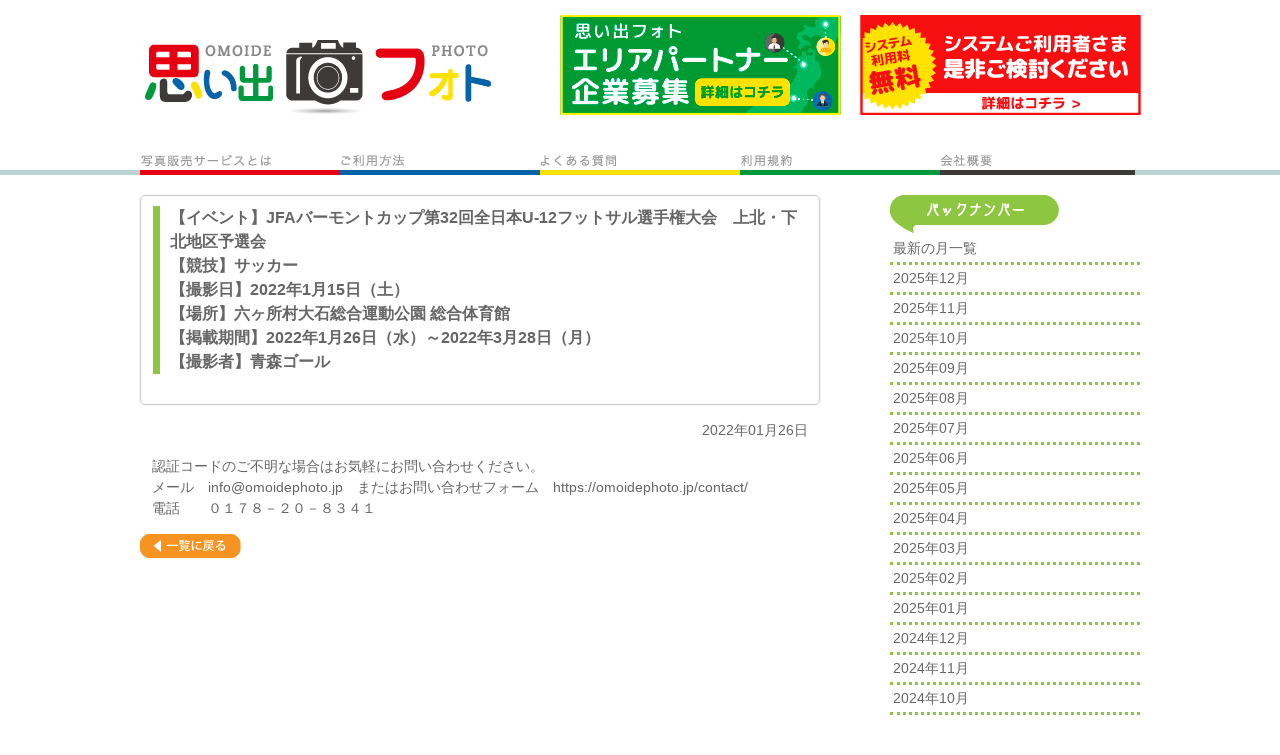

--- FILE ---
content_type: text/html; charset=UTF-8
request_url: https://omoidephoto.jp/glog_event.php?sc=220126_121109&pn=0&ct=&actm=202201
body_size: 20997
content:

<!DOCTYPE html PUBLIC "-//W3C//DTD XHTML 1.0 Transitional//EN" "http://www.w3.org/TR/xhtml1/DTD/xhtml1-transitional.dtd">
<html xmlns="http://www.w3.org/1999/xhtml">
<head>
<meta http-equiv="Content-Type" content="text/html; charset=utf-8" />
<meta name="viewport" content="width=device-width,initial-scale=1.0,minimum-scale=1.0">
<title>現在公開中のイベント｜思い出フォト</title>

<meta name="keywords" content="">
<meta name="description" content="">

<link href="css/body.css" rel="stylesheet" type="text/css" />
<link href="css/style.css" rel="stylesheet" type="text/css" />
<link href="glog/event/style.css" rel="stylesheet" type="text/css" />

<script type="text/javascript" src="js/rollover.js"></script>

<script type="text/javascript" src="js/fancybox/jquery-1.7.1.min.js"></script>
<script type="text/javascript" src="js/fancybox/jquery.mousewheel-3.0.4.pack.js"></script>
<script type="text/javascript" src="js/fancybox/jquery.fancybox-1.3.4.pack.js"></script>
<link rel="stylesheet" type="text/css" href="js/fancybox/jquery.fancybox-1.3.4.css" media="screen" />
<script type="text/javascript">
$(document).ready(function() {
	$("a.photo-zoom").fancybox({
		'overlayColor'		: '#000',
		'overlayOpacity'	: 0.9
	});
});
</script>

</head>

<body>

<div id="header-sp">
	<div id="header-left-new" class="for-sp-img">
		<h1 id="top"><a href="/"><img src="//omoidephoto.jp/image/goalphoto-logo-new.gif" alt="思い出Photo" /></a></h1>
	</div>

	<div id="nav-drawer">
		<input id="nav-input" type="checkbox" class="nav-unshown">
		<label id="nav-open" for="nav-input"><span></span></label>
		<label class="nav-unshown" id="nav-close" for="nav-input"></label>
		<div id="nav-content">
			<ul class="sp-nav" id="sp-other-menu">
			<li class="nav-line-btm-dot-green"><a href="//omoidephoto.jp/index.php">ホーム</a></li>
				<li class="nav-line-btm-dot-green"><a href="//omoidephoto.jp/service.php">写真販売サービスとは</a></li>
				<li class="nav-line-btm-dot-green"><a href="//omoidephoto.jp/guide.php">ご利用方法</a></li>
				<li class="nav-line-btm-dot-green"><a href="//omoidephoto.jp/faq.php">よくある質問</a></li>
				<li class="nav-line-btm-dot-green"><a href="//omoidephoto.jp/rules.php">利用規約</a></li>
				<li class="nav-line-btm-dot-green"><a href="//omoidephoto.jp/company.php">会社概要</a></li>
<!--
				<li><a href="//omoidephoto.jp/service.php"><img src="//omoidephoto.jp/image/headnav01.gif" alt="写真販売サービスとは" width="200" height="20" border="0" /></a></li>
				<li><a href="//omoidephoto.jp/guide.php"><img src="//omoidephoto.jp/image/headnav02.gif" alt="ご利用方法" /></a></li>
				<li><a href="//omoidephoto.jp/faq.php"><img src="//omoidephoto.jp/image/headnav03.gif" alt="よくある質問" /></a></li>
				<li><a href="//omoidephoto.jp/rules.php"><img src="//omoidephoto.jp/image/headnav04.gif" alt="利用規約" /></a></li>
				<li><a href="//omoidephoto.jp/company.php"><img src="//omoidephoto.jp/image/headnav05.gif" alt="会社概要" /></a></li>
-->
			</ul>
			<ul class="sp-nav" id="sp-other-menu">
				<li class="nav-line-btm-dot-green"><a href="./service.php#se-list">商品一覧</a></li>
				<li class="nav-line-btm-dot-green"><a href="//omoidephoto.jp/system-user.php">システム利用者さま<br>是非ご検討ください</a></li>
				<li class="nav-line-btm-dot-green"><a href="//omoidephoto.jp/event-sponsor.php">主催者さまへ<br>是非ご検討ください</a></li>
				<li class="nav-line-btm-dot-green"><a href="//omoidephoto.jp/recruit.php">カメラマン募集中！</a></li>
<!--
				<li><a href="./service.php#se-list"><img src="//omoidephoto.jp/image/rlist-btn-new.jpg" alt="商品一覧"></a></li>
				<li class="bnr-cut"><a href="//omoidephoto.jp/system-user.php"><img src="//omoidephoto.jp/image/system-user_banner.jpg" alt="システム利用者さま是非ご検討ください"></a></li>
				<li class="bnr-cut"><a href="//omoidephoto.jp/event-sponsor.php"><img src="//omoidephoto.jp/image/examine-image-new.jpg" alt="主催者さまへ是非ご検討ください"></a></li>
				<li class="bnr-cut"><a href="//omoidephoto.jp/recruit.php"><img src="//omoidephoto.jp/image/bosyu-image.jpg" alt="カメラマン募集中！"></a></li>
-->
			</ul>
			<ul class="sp-nav" id="sp-other-menu">
				<li class="nav-line-btm-dot-green"><a href="//omoidephoto.jp/law.php">特定商取引法に基づく表記</a></li>
				<li class="nav-line-btm-dot-green"><a href="//omoidephoto.jp/contact/">お問合せ</a></li>
				<li class="nav-line-btm-dot-green"><a href="//omoidephoto.jp/rules.php#rules-014a">プライバシーポリシー</a></li>
			</ul>
		</div>
	</div>
</div>

<div id="header">
	<div id="header-area">
		<div id="header-left-new" class="for-pc-img">
        	<h1 id="top"><a href="/"><img src="//omoidephoto.jp/image/goalphoto-logo-new.gif" alt="思い出Photo" /></a></h1>
        </div>

		<div id="header-right-new" >
			<div class="header_bnrFlex for-pc-img-flex">
        		<a href="//omoidephoto.jp/partner.php"><img src="//omoidephoto.jp/image/header_banner1.jpg" alt="思い出フォトエリアパートナー企業募集" /></a>
        		<a href="//omoidephoto.jp/system-user.php"><img src="//omoidephoto.jp/image/header_banner2.jpg" alt="システム利用料無料！システムご利用者さま　是非ご検討ください" /></a>
			</div>
        </div>
        <div class="clr0"></div>
		
		<div id="headnav-area" class="cl">
			<ul class="line0">
				<li><a href="//omoidephoto.jp/service.php"><img src="//omoidephoto.jp/image/headnav01.gif" alt="写真販売サービスとは" width="200" height="20" border="0" /></a></li>
				<li><a href="//omoidephoto.jp/guide.php"><img src="//omoidephoto.jp/image/headnav02.gif" alt="ご利用方法" /></a></li>
				<li><a href="//omoidephoto.jp/faq.php"><img src="//omoidephoto.jp/image/headnav03.gif" alt="よくある質問" /></a></li>
				<li><a href="//omoidephoto.jp/rules.php"><img src="//omoidephoto.jp/image/headnav04.gif" alt="利用規約" /></a></li>
				<li><a href="//omoidephoto.jp/company.php"><img src="//omoidephoto.jp/image/headnav05.gif" alt="会社概要" /></a></li>
			</ul>
		</div>
	</div>
</div><!--end header-->


<div id="contentbody">

	<div id="contentbox">
		<div id="maincontent">
			<div class="gl-detail">
<div class="gl-title"><h3>【イベント】JFAバーモントカップ第32回全日本U-12フットサル選手権大会　上北・下北地区予選会<br />【競技】サッカー<br />【撮影日】2022年1月15日（土）<br />【場所】六ヶ所村大石総合運動公園 総合体育館<br />【掲載期間】2022年1月26日（水）～2022年3月28日（月）<br />【撮影者】青森ゴール</h3></div>
<div class="upday">2022年01月26日</div>
<div class="gl-box cl">
認証コードのご不明な場合はお気軽にお問い合わせください。<br />メール　info@omoidephoto.jp　またはお問い合わせフォーム　<a href="https://omoidephoto.jp/contact/" target="_blank">https://omoidephoto.jp/contact/</a><br />電話　　０１７８－２０－８３４１</div>
</div>
<div class="pback"><a href="/glog_event.php?pn=0&ct=&actm=202201"><img src="glog/event/image/pback_off.gif" alt="一覧に戻る" /></a></div>
		</div>
		
		<div id="rightcontent">
			<div class="kakolog-list">
<h3><img src="glog/event/image/kakolog.gif" alt="バックナンバー" /></h3>
<ul>
<li><a href="glog_event.php">最新の月一覧</a></li>
<li><a href="/glog_event.php?actm=202512">2025年12月</a></li>
<li><a href="/glog_event.php?actm=202511">2025年11月</a></li>
<li><a href="/glog_event.php?actm=202510">2025年10月</a></li>
<li><a href="/glog_event.php?actm=202509">2025年09月</a></li>
<li><a href="/glog_event.php?actm=202508">2025年08月</a></li>
<li><a href="/glog_event.php?actm=202507">2025年07月</a></li>
<li><a href="/glog_event.php?actm=202506">2025年06月</a></li>
<li><a href="/glog_event.php?actm=202505">2025年05月</a></li>
<li><a href="/glog_event.php?actm=202504">2025年04月</a></li>
<li><a href="/glog_event.php?actm=202503">2025年03月</a></li>
<li><a href="/glog_event.php?actm=202502">2025年02月</a></li>
<li><a href="/glog_event.php?actm=202501">2025年01月</a></li>
<li><a href="/glog_event.php?actm=202412">2024年12月</a></li>
<li><a href="/glog_event.php?actm=202411">2024年11月</a></li>
<li><a href="/glog_event.php?actm=202410">2024年10月</a></li>
<li><a href="/glog_event.php?actm=202409">2024年09月</a></li>
<li><a href="/glog_event.php?actm=202408">2024年08月</a></li>
<li><a href="/glog_event.php?actm=202407">2024年07月</a></li>
<li><a href="/glog_event.php?actm=202406">2024年06月</a></li>
<li><a href="/glog_event.php?actm=202405">2024年05月</a></li>
<li><a href="/glog_event.php?actm=202404">2024年04月</a></li>
<li><a href="/glog_event.php?actm=202403">2024年03月</a></li>
<li><a href="/glog_event.php?actm=202402">2024年02月</a></li>
<li><a href="/glog_event.php?actm=202401">2024年01月</a></li>
<li><a href="/glog_event.php?actm=202312">2023年12月</a></li>
<li><a href="/glog_event.php?actm=202311">2023年11月</a></li>
<li><a href="/glog_event.php?actm=202310">2023年10月</a></li>
<li><a href="/glog_event.php?actm=202309">2023年09月</a></li>
<li><a href="/glog_event.php?actm=202308">2023年08月</a></li>
<li><a href="/glog_event.php?actm=202307">2023年07月</a></li>
<li><a href="/glog_event.php?actm=202306">2023年06月</a></li>
<li><a href="/glog_event.php?actm=202305">2023年05月</a></li>
<li><a href="/glog_event.php?actm=202304">2023年04月</a></li>
<li><a href="/glog_event.php?actm=202303">2023年03月</a></li>
<li><a href="/glog_event.php?actm=202302">2023年02月</a></li>
<li><a href="/glog_event.php?actm=202301">2023年01月</a></li>
<li><a href="/glog_event.php?actm=202212">2022年12月</a></li>
<li><a href="/glog_event.php?actm=202211">2022年11月</a></li>
<li><a href="/glog_event.php?actm=202210">2022年10月</a></li>
<li><a href="/glog_event.php?actm=202209">2022年09月</a></li>
<li><a href="/glog_event.php?actm=202208">2022年08月</a></li>
<li><a href="/glog_event.php?actm=202207">2022年07月</a></li>
<li><a href="/glog_event.php?actm=202206">2022年06月</a></li>
<li><a href="/glog_event.php?actm=202205">2022年05月</a></li>
<li><a href="/glog_event.php?actm=202204">2022年04月</a></li>
<li><a href="/glog_event.php?actm=202202">2022年02月</a></li>
<li><a href="/glog_event.php?actm=202201">2022年01月</a></li>
<li><a href="/glog_event.php?actm=202112">2021年12月</a></li>
<li><a href="/glog_event.php?actm=202111">2021年11月</a></li>
<li><a href="/glog_event.php?actm=202110">2021年10月</a></li>
<li><a href="/glog_event.php?actm=202109">2021年09月</a></li>
<li><a href="/glog_event.php?actm=202108">2021年08月</a></li>
<li><a href="/glog_event.php?actm=202107">2021年07月</a></li>
<li><a href="/glog_event.php?actm=202106">2021年06月</a></li>
<li><a href="/glog_event.php?actm=202105">2021年05月</a></li>
<li><a href="/glog_event.php?actm=202104">2021年04月</a></li>
<li><a href="/glog_event.php?actm=202103">2021年03月</a></li>
<li><a href="/glog_event.php?actm=202102">2021年02月</a></li>
<li><a href="/glog_event.php?actm=202101">2021年01月</a></li>
<li><a href="/glog_event.php?actm=202012">2020年12月</a></li>
<li><a href="/glog_event.php?actm=202011">2020年11月</a></li>
<li><a href="/glog_event.php?actm=202010">2020年10月</a></li>
<li><a href="/glog_event.php?actm=202009">2020年09月</a></li>
<li><a href="/glog_event.php?actm=202008">2020年08月</a></li>
<li><a href="/glog_event.php?actm=202007">2020年07月</a></li>
<li><a href="/glog_event.php?actm=202006">2020年06月</a></li>
<li><a href="/glog_event.php?actm=202004">2020年04月</a></li>
<li><a href="/glog_event.php?actm=202003">2020年03月</a></li>
<li><a href="/glog_event.php?actm=202002">2020年02月</a></li>
<li><a href="/glog_event.php?actm=202001">2020年01月</a></li>
<li><a href="/glog_event.php?actm=201912">2019年12月</a></li>
<li><a href="/glog_event.php?actm=201911">2019年11月</a></li>
<li><a href="/glog_event.php?actm=201910">2019年10月</a></li>
<li><a href="/glog_event.php?actm=201909">2019年09月</a></li>
<li><a href="/glog_event.php?actm=201908">2019年08月</a></li>
<li><a href="/glog_event.php?actm=201907">2019年07月</a></li>
<li><a href="/glog_event.php?actm=201906">2019年06月</a></li>
<li><a href="/glog_event.php?actm=201905">2019年05月</a></li>
<li><a href="/glog_event.php?actm=201904">2019年04月</a></li>
<li><a href="/glog_event.php?actm=201903">2019年03月</a></li>
<li><a href="/glog_event.php?actm=201902">2019年02月</a></li>
<li><a href="/glog_event.php?actm=201901">2019年01月</a></li>
<li><a href="/glog_event.php?actm=201812">2018年12月</a></li>
<li><a href="/glog_event.php?actm=201811">2018年11月</a></li>
<li><a href="/glog_event.php?actm=201810">2018年10月</a></li>
<li><a href="/glog_event.php?actm=201809">2018年09月</a></li>
<li><a href="/glog_event.php?actm=201808">2018年08月</a></li>
<li><a href="/glog_event.php?actm=201807">2018年07月</a></li>
<li><a href="/glog_event.php?actm=201806">2018年06月</a></li>
<li><a href="/glog_event.php?actm=201805">2018年05月</a></li>
<li><a href="/glog_event.php?actm=201804">2018年04月</a></li>
<li><a href="/glog_event.php?actm=201803">2018年03月</a></li>
<li><a href="/glog_event.php?actm=201802">2018年02月</a></li>
<li><a href="/glog_event.php?actm=201801">2018年01月</a></li>
<li><a href="/glog_event.php?actm=201712">2017年12月</a></li>
<li><a href="/glog_event.php?actm=201711">2017年11月</a></li>
<li><a href="/glog_event.php?actm=201710">2017年10月</a></li>
<li><a href="/glog_event.php?actm=201709">2017年09月</a></li>
<li><a href="/glog_event.php?actm=201708">2017年08月</a></li>
<li><a href="/glog_event.php?actm=201707">2017年07月</a></li>
<li><a href="/glog_event.php?actm=201706">2017年06月</a></li>
<li><a href="/glog_event.php?actm=201705">2017年05月</a></li>
<li><a href="/glog_event.php?actm=201704">2017年04月</a></li>
<li><a href="/glog_event.php?actm=201703">2017年03月</a></li>
<li><a href="/glog_event.php?actm=201702">2017年02月</a></li>
<li><a href="/glog_event.php?actm=201701">2017年01月</a></li>
<li><a href="/glog_event.php?actm=201612">2016年12月</a></li>
<li><a href="/glog_event.php?actm=201611">2016年11月</a></li>
<li><a href="/glog_event.php?actm=201610">2016年10月</a></li>
<li><a href="/glog_event.php?actm=201609">2016年09月</a></li>
<li><a href="/glog_event.php?actm=201608">2016年08月</a></li>
<li><a href="/glog_event.php?actm=201607">2016年07月</a></li>
<li><a href="/glog_event.php?actm=201606">2016年06月</a></li>
<li><a href="/glog_event.php?actm=201605">2016年05月</a></li>
<li><a href="/glog_event.php?actm=201604">2016年04月</a></li>
<li><a href="/glog_event.php?actm=201603">2016年03月</a></li>
<li><a href="/glog_event.php?actm=201602">2016年02月</a></li>
<li><a href="/glog_event.php?actm=201601">2016年01月</a></li>
<li><a href="/glog_event.php?actm=201512">2015年12月</a></li>
<li><a href="/glog_event.php?actm=201511">2015年11月</a></li>
<li><a href="/glog_event.php?actm=201510">2015年10月</a></li>
<li><a href="/glog_event.php?actm=201509">2015年09月</a></li>
<li><a href="/glog_event.php?actm=201508">2015年08月</a></li>
<li><a href="/glog_event.php?actm=201507">2015年07月</a></li>
<li><a href="/glog_event.php?actm=201506">2015年06月</a></li>
<li><a href="/glog_event.php?actm=201505">2015年05月</a></li>
<li><a href="/glog_event.php?actm=201504">2015年04月</a></li>
<li><a href="/glog_event.php?actm=201503">2015年03月</a></li>
<li><a href="/glog_event.php?actm=201502">2015年02月</a></li>
<li><a href="/glog_event.php?actm=201501">2015年01月</a></li>
<li><a href="/glog_event.php?actm=201412">2014年12月</a></li>
<li><a href="/glog_event.php?actm=201411">2014年11月</a></li>
<li><a href="/glog_event.php?actm=201410">2014年10月</a></li>
<li><a href="/glog_event.php?actm=201409">2014年09月</a></li>
<li><a href="/glog_event.php?actm=201408">2014年08月</a></li>
<li><a href="/glog_event.php?actm=201407">2014年07月</a></li>
<li><a href="/glog_event.php?actm=201406">2014年06月</a></li>
<li><a href="/glog_event.php?actm=201405">2014年05月</a></li>
<li><a href="/glog_event.php?actm=201404">2014年04月</a></li>
<li><a href="/glog_event.php?actm=201403">2014年03月</a></li>
<li><a href="/glog_event.php?actm=201402">2014年02月</a></li>
<li><a href="/glog_event.php?actm=201401">2014年01月</a></li>
<li><a href="/glog_event.php?actm=201312">2013年12月</a></li>
<li><a href="/glog_event.php?actm=201311">2013年11月</a></li>
<li><a href="/glog_event.php?actm=201310">2013年10月</a></li>
<li><a href="/glog_event.php?actm=201309">2013年09月</a></li>
<li><a href="/glog_event.php?actm=201308">2013年08月</a></li>
<li><a href="/glog_event.php?actm=201307">2013年07月</a></li>
<li><a href="/glog_event.php?actm=201306">2013年06月</a></li>
<li><a href="/glog_event.php?actm=201305">2013年05月</a></li>
<li><a href="/glog_event.php?actm=201304">2013年04月</a></li>
<li><a href="/glog_event.php?actm=201303">2013年03月</a></li>
<li><a href="/glog_event.php?actm=201302">2013年02月</a></li>
<li><a href="/glog_event.php?actm=201301">2013年01月</a></li>
<li><a href="/glog_event.php?actm=201212">2012年12月</a></li>
<li><a href="/glog_event.php?actm=201211">2012年11月</a></li>
<li><a href="/glog_event.php?actm=201210">2012年10月</a></li>
<li><a href="/glog_event.php?actm=201208">2012年08月</a></li>
<li><a href="/glog_event.php?actm=201202">2012年02月</a></li>
<li><a href="/glog_event.php?actm=201201">2012年01月</a></li>
</ul>
</div>
			<ul class="line0">
				<li><a href="//omoidephoto.jp/event-sponsor.php"><img src="//omoidephoto.jp/image/examine-image-new.jpg" alt="主催者さまへ是非ご検討ください" class="mb-10 for-pc-img" /></a></li>
				<li><a href="//omoidephoto.jp/recruit.php"><img src="//omoidephoto.jp/image/bosyu-image.jpg" alt="カメラマン募集中！" class="for-pc-img" /></a></li>
			</ul>
		</div>
		<div class="clr0"></div>
	</div>
</div><!-- end contentbody -->

<div id="footer" class="cl">
	<div class="footer-bottom">
		<div class="footmanu">
			<div class="footcopy">
				<p>copyright (C) Omoide Photo All Right Reserved.</p>
			</div>
			
			<div class="footnav cl for-pc-img">
			<ul>
				<li>|</li>
				<li><a href="//omoidephoto.jp/law.php">特定商取引法に基づく表記</a></li>
				<li>|</li>
				<li><a href="//omoidephoto.jp/contact/">お問合せ</a></li>
				<li>|</li>
				<li><a href="//omoidephoto.jp/rules.php#rules-014a">プライバシーポリシー</a></li>
				<li>|</li>
			</ul>
        	</div>
		</div>
	</div>
</div><!--end footer-->

<section id="fixContact" class="windowWidth">
    <div class="contentsWidth footer_fixed">
        <div class="fixContact_contentsFlex">
            <div class="fixContact_textBox">
                <p>お問合せは<br>こちらから</p>
            </div>
            <div class="fixContact_linkFlex">
                <div class="fixContact_linkBox">
                    <a class="fixContact_telLink" href="tel:0178-20-8341">
                        <noscript><img src="//omoidephoto.jp/image/telIcon.png" alt=""></noscript>
                        <img class=" lazyloaded" src="//omoidephoto.jp/image/telIcon.png" alt="">
                    </a>
                </div>
                <div class="fixContact_linkBox">
                    <a class="fixContact_mailLink" href="//omoidephoto.jp/contact/">
                        <noscript><img src="//omoidephoto.jp/image/mailIcon.png" alt=""></noscript>
                        <img class=" lazyloaded" src="//omoidephoto.jp/image/mailIcon.png" alt="">
                    </a>
                </div>
                <div class="fixContact_linkBox">
                    <a class="fixContact_lineLink" href="https://lin.ee/EjQzpnm" target="_blank">
                        <noscript><img src="//omoidephoto.jp/image/snsIcon_line.png" alt=""></noscript>
                        <img class=" lazyloaded" src="//omoidephoto.jp/image/snsIcon_line.png" alt="">
                    </a>
                </div>
            </div>
        </div>
    </div>
</section>

<script>
	(function(i,s,o,g,r,a,m){i['GoogleAnalyticsObject']=r;i[r]=i[r]||function(){
	(i[r].q=i[r].q||[]).push(arguments)},i[r].l=1*new Date();a=s.createElement(o),
	m=s.getElementsByTagName(o)[0];a.async=1;a.src=g;m.parentNode.insertBefore(a,m)
	})(window,document,'script','//www.google-analytics.com/analytics.js','ga');
	
	ga('create', 'UA-35457224-2', 'auto');
	ga('send', 'pageview');
</script>

</body>
</html>

--- FILE ---
content_type: text/css
request_url: https://omoidephoto.jp/css/body.css
body_size: 2771
content:
@charset "utf-8";

*{margin:0;padding:0;}

body,div,p,
h1,h2,h3,h4,h5,h6,
dl,dt,dd,ul,ol,li,
pre,form,input,textarea,select,iframe { margin:0; padding:0; }

img{border:0;}

ul,li{list-style:none;}

a{color:#666666;text-decoration:none;}
a:hover{color:#4AB9E7;text-decoration:underline;}

body{
	text-align:left;
	font-size:14px;
	font-family:"ＭＳ Ｐゴシック", Osaka ,sans-serif;
	color:#666666;
	line-height:1.5;
}

.cl:after {
	content:"";
	display:block;
	height:0;
	clear:both;
	}

.line0 { line-height:0; font-size:0; }

a:hover img{
	filter: alpha(opacity=75); /*For IE*/
	opacity: 0.75; /*Opera・Safari*/
	-moz-opacity: 0.75; /*For FireFox*/
}

#header-left a:hover img{
	filter: alpha(opacity=100);
	opacity: 1;
	-moz-opacity: 1;
}


	


/*----------------------------------------------------------------------------------------
ヘッダー
----------------------------------------------------------------------------------------*/

#header{
	margin-bottom:20px;
	width:100%;
	background:url(../image/header-underline.gif) center bottom repeat-x;
}

#header-area{
	margin:0 auto;
	padding-top:20px;
	width:1000px;
	position:relative;
}

#header-left{
	float:left;
}

#header-right{
	position:absolute;
	right:0;
	bottom:0;
}

#headnav-area{
	margin-top:25px;
	position:relative;
	bottom:0;
	z-index:9999;
}

#headnav-area li{
	float:left;
	background-color:#FFF !important;
}


/*----------------------------------------------------------------------------------------
フッター
----------------------------------------------------------------------------------------*/

#footer{
	clear:both;
	margin-top:30px;
	width:100%;
}

/*------------
.facearea{
	width:1000px;
	margin:0 auto;
}

.facearea-l{
	float:left;
	width:177px;
	text-align:right;
}

.facearea-l p{
	margin-bottom:10px;
}

.facearea-l2{
	float:left;
	margin-left:10px;
}

-------------*/

.footer-bottom{
	margin-top:20px;
	height:50px;
	background-color:#22B573;
}

.footmanu{
	width:1000px;
	margin:0 auto;
}

.footcopy{
	float:left;
	padding-top:15px;
	color:#FFF;
}

.footnav{
	float:right;
	padding-top:15px;
	color:#FFF;
}

.footnav li{
	float:left;
	margin-left:10px;
}

.footnav a{
	color:#FFF;
}

.footnav a:hover{
	text-decoration:underline;
}





.clr0{clear:both;height:0;font-size:0;line-height:0;}
.clr5{clear:both;height:1px;}
.clr10{clear:both;height:10px;}
.clr20{clear:both;height:20px;}
.clr30{clear:both;height:30px;}

.img-left{float:left;}
.img-right{float:right;}

.t-bold{
	font-weight:bold;
}

.t-orange{
	color:#F15A24;
}

.t-red{
	color:#F00;
}

.mt-10{margin-top:10px;}
.mt-20{margin-top:20px;}
.mt-30{margin-top:30px;}

.mb-10{margin-bottom:10px;}
.mb-20{margin-bottom:20px;}
.mb-30{margin-bottom:30px;}

.indent{
  text-indent:-1em;
  padding-left:1em;
}


--- FILE ---
content_type: text/css
request_url: https://omoidephoto.jp/css/style.css
body_size: 43894
content:
@charset "utf-8";

.phm,
.pluginLikeboxStream {
	height: 500px !important;
}

/*----------------------------------------------------------------------------------------
ヘッダー　変更後
----------------------------------------------------------------------------------------*/

#header-area {
	margin: 0 auto;
	padding-top: 15px;
	width: 1000px;
	position: relative;
}

#headnav-area {
	margin-top: 20px;
	position: relative;
	bottom: 0;
	z-index: 9999;
}

#header-left-new {
	float: left;
	padding: 25px 0 0 5px;
}

#header-right-new {
	float: right;
	width: 580px;
	height: 120px;
}

/* 2020.01.29 Rewrite ------------------*/
.header_bnrFlex {
	width: 100%;
	display: flex;
	flex-wrap: nowrap;
	justify-content: space-between;
	align-items: center;
}

.header_bnrFlex a {
	display: block;
	width: calc((100% - 20px) / 2);
}

/*----------------------------------------------------------------------------------------
各ページ大枠
----------------------------------------------------------------------------------------*/

#contentbody {
	margin: 0 auto;
	width: 1000px;
}

#maincontent {
	width: 680px;
	float: left;
}

#rightcontent {
	width: 250px;
	float: right;
}

/*----------------------------------------------------------------------------------------
各ページ共通クラス
----------------------------------------------------------------------------------------*/

#maincontent h3 {
	margin-bottom: 20px;
}

/*ページTOP*/
.pagetop {
	text-align: right;
	margin-top: 30px;
	clear: both;
}

.tpage {
	color: #00862e;
}

.pagetop a {
	color: #666666 !important;
	text-decoration: none !important;
}

.pagetop a:hover {
	text-decoration: underline !important;
}

/*FaceBook表示エリア*/
.likeboxarea {
	margin-top: 50px;
}

/*カテゴリ右コンテンツ公開中のイベント*/

.eventright {
	font-size: 12px;
	margin-bottom: 25px;
}

.eventright h2 {
	height: 38px;
	font-weight: normal;
	margin-bottom: 5px;
}

.eventright li {
	padding-left: 30px;
	padding-bottom: 3px;
	margin-bottom: 3px;
	background: url(../image/eventicon-r.gif) left 2px no-repeat;
	border-bottom: 3px dotted #8cc63f;
}

/*カテゴリ右コンテンツ運営者からのお知らせ*/

.inforight {
	font-size: 12px;
	margin-bottom: 25px;
}

.inforight h2 {
	height: 38px;
	font-weight: normal;
	margin-bottom: 5px;
}

.inforight li {
	padding-left: 17px;
	padding-bottom: 3px;
	margin-bottom: 3px;
	background: url(../image/infoicon-r.gif) left 2px no-repeat;
	border-bottom: 3px dotted #00a99d;
}

/*カテゴリ右コンテンツ上部バナーエリア*/

.right-price li {
	margin-bottom: 15px;
}

/*カテゴリ右コンテンツバナーエリア*/

.right-banner li {
	margin-bottom: 15px;
}

/*右コンテンツお問い合わせ*/
.right-contactbox {
	margin-top: 15px;
	border: solid 1px #8cc63f;
	padding: 10px;
	margin-bottom: 15px;
}

.right-contactbox h4 {
	margin-bottom: 5px;
	font-size: 14px;
	font-weight: bold;
	color: #00862e;
}

.right-contactbox a {
	color: #00862e;
	text-decoration: underline;
}

.right-contactbox a:hover {
	text-decoration: none;
}

.right-cmlink {
	background: url(../image/rclink-icon.gif) left center no-repeat;
	padding-left: 28px;
	margin-top: 2px;
}

/*写真*/
.g-photo {
	margin-bottom: 15px;
}

/*グーグルマップ*/
.map {
	border: 1px solid #ccc;
}

/*----------------------------------------------------------------------------------------
TOP及びカテゴリメインコンテンツ
----------------------------------------------------------------------------------------*/

/*TOPメイン画像部*/
.topcontent {
	height: 390px;
	margin-bottom: 20px;
}

.topcontent_l {
	float: left;
	height: 390px;
	width: 304px;
	position: relative;
	background: url(../image/topcontent_lback.jpg) left top no-repeat;
}

.topcontent_r {
	float: right;
	height: 386px;
	width: 676px;
	position: relative;
	border: 2px solid #ccc;
	overflow: hidden;
}

.ntitle {
	vertical-align: middle;
	position: absolute;
	left: 25px;
	top: 25px;
	background-color: #8cc63f;
	-webkit-border-radius: 12px;
	-moz-border-radius: 12px;
	-o-border-radius: 12px;
	border-radius: 12px;
}

.ntitle a {
	display: inline-block;
	/display: inline;
	/zoom: 1;
	padding: 5px 18px 5px 25px;
	color: #fff;
	font-weight: bold;
	background: url(../image/top/or/ntitle-lm.gif) no-repeat 18px 9px;
}

.ncode {
	width: 250px;
	vertical-align: middle;
	position: absolute;
	left: 30px;
	top: 55px;
}

.ncode input.nkey {
	padding: 4px;
	width: 48px;
}

.lbtn {
	text-align: right;
	display: block;
	position: absolute;
	right: 18px;
	bottom: 0;
}

.code-beg {
	margin-top: 20px;
}

.code-beg2 {
	margin-top: 5px;
}

.code-mb-5 {
	margin-bottom: 5px;
}

.code-beg a:hover img {
	filter: alpha(opacity=100);
	opacity: 1;
	-moz-opacity: 1;
}

.code-beg2 a:hover img {
	filter: alpha(opacity=100);
	opacity: 1;
	-moz-opacity: 1;
}

.event3d-img {
	position: absolute;
	left: 11px;
	bottom: 11px;
}

.event5d-img {
	position: absolute;
	left: 0;
	bottom: 0;
}

/*新サービスバナー 20170908 -> upd.20220907*/

.top_bnrArea {
	margin-bottom: 35px;

	display: flex;
	flex-direction: row;
	flex-wrap: wrap;
	justify-content: space-between;
	align-items: center;
}
@media screen and (max-width: 768px) {
	.top_bnrArea {
		justify-content: space-around;
	}
}

.new-serviceBnr {
	flex: 0 0 30%;
	/* width: 304px; */
	/* float: left; */
}
@media screen and (max-width: 768px) {
	.new-serviceBnr {
		flex: 0 0 45%;
	}
}

/* .uminekoBnr02{ width: 680px; float: right;} */

/* .uminekoBnr02{ width: 680px; float: right;} */
.uminekoBnr02 {
	/* width: 330px; */
	/* float: right; */
	/* margin-left: 18px; */

	flex: 0 0 30%;
}

.uminekoBnr02:last-of-type() {
	margin-right: 0;
}

/* A3バナー 20220907 */
.a3bnr {
	flex: 0 0 30%;
}
@media screen and (max-width: 768px) {
	.a3bnr {
		flex: 0 0 45%;
	}
	.a3bnr img {
		width: 100%;
	}
}

/* 思い出フォトの特徴バナー 20221006 */
.featurebnr {
	display: none; /* PC版は非表示 */
}
@media screen and (max-width: 768px) {
	.featurebnr {
		display: block;
		flex: 0 0 95%;
		margin-top: 15px;
	}
	.featurebnr img {
		width: 100%;
	}
}

/*うみねこマラソンバナー 20160516*/

.uminekoBnr {
	margin-bottom: 35px;
}

.uminekoBnr a:hover img {
	filter: alpha(opacity=75);
	opacity: 0.75;
	-moz-opacity: 0.75;
}

.tc-textarea {
	width: 100%;
	height: 110px;
	margin-bottom: 20px;
}

.tc-text img {
	margin-bottom: 10px;
}

.tc-text p {
	text-align: left;
	font-size: 13px;
}

/*小バナーエリア*/

.topbanner-s {
	margin-bottom: 25px;
}

.topbanner-s li {
	float: left;
	margin-right: 10px;
}

.topbanner-s li.sbnlast {
	margin-right: 0;
}

/*TOP公開中のイベント*/
.eventbox h3 {
	height: 38px;
	position: relative;
	font-weight: normal;
	margin-bottom: 5px;
}

.eventbox li {
	padding-left: 42px;
	padding-bottom: 5px;
	margin-bottom: 5px;
	background: url(../image/eventicon.gif) left 9px no-repeat;
	border-bottom: 3px dotted #8cc63f;
}

.e-listlink {
	color: #8cc63f;
	font-size: 13px;
	display: block;
	position: absolute;
	left: 180px;
	bottom: 5px;
}

.e-listlink:hover {
	text-decoration: underline;
}

/*TOP運営者からのお知らせ*/

.infobox {
	margin-top: 20px;
}

.infobox h3 {
	height: 38px;
	position: relative;
	font-weight: normal;
	margin-bottom: 5px;
}

.infobox li {
	padding-left: 25px;
	padding-bottom: 5px;
	margin-bottom: 5px;
	background: url(../image/infoicon.gif) left 1px no-repeat;
	border-bottom: 3px dotted #00a99d;
}

.infobox span {
	margin-right: 5px;
}

.i-listlink {
	color: #00a99d;
	font-size: 13px;
	display: block;
	position: absolute;
	left: 180px;
	bottom: 5px;
}

.i-listlink:hover {
	text-decoration: underline;
}

/*----------------------------------------------------------------------------------------
写真販売サービスとは？
----------------------------------------------------------------------------------------*/

.service-sp {
	margin-top: 25px;
}

.service-sp h4 {
	margin-bottom: 12px;
	padding-left: 8px;
	padding-bottom: 3px;
	font-size: 18px;
	font-weight: bold;
	color: #8cc63f;
	border-left: 10px solid #8cc63f;
	border-bottom: 1px solid #8cc63f;
}

.service-sp li {
	margin-bottom: 20px;
}

.cataxt {
	font-size: 12px;
}

/*---　商品一覧　---*/

.sprice_list {
	padding: 20px 0 30px 0;
}

.sprice_list table {
	border-collapse: collapse;
}

.sprice_list th,
.sprice_list td {
	border: 1px solid #8cc63f;
}

.sprice_list th {
	background-color: #deeec6;
	text-align: left;
	vertical-align: top;
	padding: 10px;
}

.sprice_list td {
	padding: 10px 15px;
	text-align: left;
}

/*---　お問い合わせ　---*/

.svfaq-button {
	text-align: center;
	margin-bottom: 30px;
}

.svfaq-button a:hover img {
	filter: alpha(opacity=100);
	opacity: 1;
	-moz-opacity: 1;
}

/*----------------------------------------------------------------------------------------
会社概要
----------------------------------------------------------------------------------------*/

table.companytable {
	width: 100%;
	line-height: 1.6;
	margin-top: 20px;
	border-top: 1px solid #8cc63f;
	border-left: 1px solid #8cc63f;
}

table.companytable th {
	white-space: nowrap;
	background-color: #deeec6;
	width: 30%;
	font-weight: bold;
	text-align: left;
	vertical-align: top;
	padding: 12px 8px;
	border-right: 1px solid #8cc63f;
	border-bottom: 1px solid #8cc63f;
}

table.companytable td {
	width: 70%;
	padding: 12px 8px;
	border-right: 1px solid #8cc63f;
	border-bottom: 1px solid #8cc63f;
}

/*----------------------------------------------------------------------------------------
特定商取引法に基づく表記
----------------------------------------------------------------------------------------*/

table.lawtable {
	width: 100%;
	line-height: 1.6;
	margin-top: 20px;
	border-top: 1px solid #8cc63f;
	border-left: 1px solid #8cc63f;
}

table.lawtable th {
	white-space: nowrap;
	background-color: #deeec6;
	width: 30%;
	font-weight: bold;
	text-align: left;
	vertical-align: top;
	padding: 12px 8px;
	border-right: 1px solid #8cc63f;
	border-bottom: 1px solid #8cc63f;
}

table.lawtable td {
	width: 70%;
	padding: 12px 8px;
	border-right: 1px solid #8cc63f;
	border-bottom: 1px solid #8cc63f;
}

table.lawtable a {
	color: #00862e;
	text-decoration: underline;
}

table.lawtable a:hover {
	text-decoration: none;
}

ul.paylist {
	padding: 10px 0 35px 0;
}

ul.paylist li {
	float: left;
	margin-right: 20px;
	font-size: 12px;
}

ul.paylist img {
	display: block;
}

.pl2 li {
	width: 100px;
	margin-right: 5px !important;
}

/*----------------------------------------------------------------------------------------
カメラマン募集について
----------------------------------------------------------------------------------------*/

.recruit-contents p {
	margin-bottom: 14px;
}

.recruit-contents h4 {
	margin-top: 40px;
	margin-bottom: 12px;
	padding-left: 32px;
	padding-bottom: 5px;
	font-size: 18px;
	font-weight: bold;
	color: #00862e;
	border-bottom: 1px solid #00862e;
	background: url(../image/recruit/titleicon.jpg) left 2px no-repeat;
}

.recruit-contents a {
	color: #00862e;
	text-decoration: underline;
}

.recruit-contents a:hover {
	text-decoration: none;
}

ul.reclist li {
	margin-bottom: 14px;
	padding-left: 18px;
	background: url(../image/recruit/lir-icon.jpg) left 3px no-repeat;
}

table.jokentable th {
	font-weight: normal;
	text-align: left;
	vertical-align: top;
	padding: 0 20px 14px 18px;
	background: url(../image/recruit/lir-icon.jpg) left 3px no-repeat;
}

table.jokentable td {
	text-align: left;
	vertical-align: top;
	padding: 0 10px 14px 0;
}

.rtext-ml18 {
	margin-left: 18px;
}

.cob-text {
	margin-bottom: 0 !important;
	font-weight: bold;
}

/*----------------------------------------------------------------------------------------
大会やイベント主催者さまへ
----------------------------------------------------------------------------------------*/

.sponsor-contents p {
	margin-bottom: 14px;
}

.sponsor-contents h4 {
	margin-bottom: 12px;
}

.sponsor-contents h5 {
	font-size: 17px;
	padding-left: 10px;
	line-height: 1.8;
	color: #00862e;
	border-left: 10px solid #00862e;
	border-bottom: 1px solid #999;
	margin-top: 45px;
	margin-bottom: 30px;
}

/*----------------------------------------------------------------------------------------
利用規約
----------------------------------------------------------------------------------------*/

.rules-contents h4 {
	margin-top: 30px;
	margin-bottom: 14px;
	padding-left: 16px;
	height: 31px;
	line-height: 31px;
	font-size: 14px;
	background: url(../image/rules/rules-back.jpg) left top no-repeat;
}

.rules-contents ol li {
	list-style: decimal outside;
	margin-left: 2em;
	margin-bottom: 12px;
}

.rules-contents ol.alpha li {
	margin-top: 10px;
	list-style-type: lower-alpha !important;
}

.rules-contents a {
	color: #00862e;
	text-decoration: underline;
}

.rules-contents a:hover {
	text-decoration: none;
}

/*----------------------------------------------------------------------------------------
ご利用方法
----------------------------------------------------------------------------------------*/

.suide-desc {
	padding-bottom: 20px;
	margin-bottom: 25px;
	border-bottom: 1px dotted #666666;
}

.suide-desc-l {
	float: left;
}

.suide-desc-r {
	float: right;
	width: 620px;
}

.suide-desc-r h5 {
	margin-bottom: 10px;
}

/*----------------------------------------------------------------------------------------
よくある質問
----------------------------------------------------------------------------------------*/

h4.faq-title {
	margin-bottom: 16px;
	padding-left: 16px;
	height: 35px;
	line-height: 35px;
	font-size: 15px;
	background: url(../image/faq/faq-titleback.jpg) left top no-repeat;
}

.faq_qutext {
	margin-bottom: 12px;
	line-height: 1.7;
}

.faq_qutext p {
	padding-left: 30px;
	background: url(../image/faq/faq-qicon.jpg) left top no-repeat;
}

.faq_anstext {
	margin-bottom: 25px;
	line-height: 1.7;
}

.faq_anstext p {
	padding-left: 30px;
	padding-bottom: 20px;
	color: #579e16;
	background: url(../image/faq/faq-aicon.jpg) left top no-repeat;
	border-bottom: 1px dashed #65b91a;
}

/*----------------------------------------------------------------------------------------
認証コードとは？
----------------------------------------------------------------------------------------*/

.code-contents h4 {
	margin-top: 30px;
	margin-bottom: 14px;
	padding-left: 16px;
	height: 31px;
	line-height: 31px;
	font-size: 14px;
	background: url(../image/rules/rules-back.jpg) left top no-repeat;
}

.code-contents p {
	margin-bottom: 20px;
}

.code-image {
	text-align: left;
	margin-bottom: 20px;
	padding-left: 30px;
}

.code-contents a {
	color: #00862e;
	text-decoration: underline;
}

.code-contents a:hover {
	text-decoration: none;
}

ul.code-ctext {
	margin-left: 18px;
	margin-top: -15px;
}

ul.code-ctext li {
	list-style: decimal !important;
	margin-bottom: 5px;
}

#nav-drawer {
	/* スマホナビはPC版は非表示 */
	display: none;
}

/*->->->->->->->->->->->->->->->->
	スマホ用画像の表示・非表示
->->->->->->->->->->->->->->->->-> */
.for-sp-img {
	/* 非表示 */
	display: none;
}

.for-pc-img {
	/* 表示 */
	display: inline;
}

.for-pc-img-flex {
	/* Flexで表示 */
	display: flex;
}

/*->->->->->->->->->->->->->->->->
	見出しスタイル変更
->->->->->->->->->->->->->->->->-> */
.smd_g2 {
	/* 緑背景 */
	background-image: -webkit-gradient(linear, left top, left bottom, from(#85bd38), to(#a2d063));
	background-image: -webkit-linear-gradient(top, #85bd38, #a2d063);
	background-image: -moz-linear-gradient(top, #85bd38, #a2d063);
	background-image: -ms-linear-gradient(top, #85bd38, #a2d063);
	background-image: -o-linear-gradient(top, #85bd38, #a2d063);
	background-image: linear-gradient(top, #85bd38, #a2d063);
	background-color: #8cc63f;
	padding: 12px;
	-moz-border-radius: 5px;
	-webkit-border-radius: 5px;
	border-radius: 5px;
	margin-bottom: 15px;
}

.smd_g2 h2 {
	font-size: 18px;
	border-left: 7px solid #fff;
	padding-left: 10px;
	color: #fff;
	line-height: 20px;
}

.smd_r2 {
	/* 赤背景 */
	background-image: -webkit-gradient(linear, left top, left bottom, from(#ca1e1e), to(#ca1e1e));
	background-image: -webkit-linear-gradient(top, #ca1e1e, #ca1e1e);
	background-image: -moz-linear-gradient(top, #ca1e1e, #ca1e1e);
	background-image: -ms-linear-gradient(top, #ca1e1e, #ca1e1e);
	background-image: -o-linear-gradient(top, #ca1e1e, #ca1e1e);
	background-image: linear-gradient(top, #ca1e1e, #ca1e1e);
	background-color: #ca1e1e;
	padding: 12px;
	-moz-border-radius: 5px;
	-webkit-border-radius: 5px;
	border-radius: 5px;
	margin-bottom: 15px;
}

.smd_r2 h4 {
	font-size: 18px;
	border-left: 7px solid #fff;
	padding-left: 10px;
	color: #fff;
	line-height: 20px;
}

.partner h4 {
	margin-bottom: 0 !important;
}

.swipe-caution {
	display: none;
}

/*->->->->->->->->->->->->->->->->
	写真一覧 => cart_list.php
->->->->->->->->->->->->->->->->-> */
#photo_list .gl_img_yoko {
	width: 180px !important;
	height: 120px !important;
}

#photo_list .gl_img_yoko > a > img {
	width: 180px !important;
}

#photo_list .gl_img_yoko > a > cite {
	width: 180px !important;
	height: 120px !important;
}

#photo_list .gl_img_tate {
	width: 120px !important;
	height: 180px !important;
}

#photo_list .gl_img_tate > a > img {
	height: 180px !important;
}

#photo_list .gl_img_tate > a > cite {
	width: 120px !important;
	height: 180px !important;
}

#photo_glist .gl_img_yoko {
	width: 180px !important;
	height: 120px !important;
}

#photo_glist .gl_img_yoko > a > img {
	width: 180px !important;
}

#photo_glist .gl_img_yoko > a > cite {
	width: 180px !important;
	height: 120px !important;
}

#photo_glist .gl_img_tate {
	width: 120px !important;
	height: 180px !important;
}

#photo_glist .gl_img_tate > a > img {
	height: 180px !important;
}

#photo_glist .gl_img_tate > a > cite {
	width: 120px !important;
	height: 180px !important;
}

.disp-pc-none {
	display: none;
}

/*=====================================================
	スマホ用インターフェース

	作成：2020年7月21日
=======================================================*/
@media screen and (max-width: 768px) {
	/* 最大画面サイズ: 767px => スマホサイズ */

	/*=====================================================
	共通部
=======================================================*/

	/*->->->->->->->->->->->->->->->->
	スマホ用画像の表示・非表示
->->->->->->->->->->->->->->->->-> */
	.for-pc-img {
		/* 非表示 */
		display: none;
	}

	.for-pc-img-flex {
		/* 非表示 */
		display: none;
	}

	.for-sp-img {
		/* 表示 */
		display: inline;
	}

	.sp-img-center {
		display: block;
		margin-left: auto;
		margin-right: auto;
	}

	.smd_g2 {
		padding: 8px 12px;
	}

	.smd_g2 h2 {
		font-size: 16px;
	}

	.smd_r {
		padding: 8px 12px;
	}

	.smd_r h4 {
		font-size: 12px;
	}

	/* iOS用ボタンスタイルリセット */
	input[type="submit"],
	input[type="button"] {
		border-radius: 0;
		-webkit-box-sizing: content-box;
		-webkit-appearance: button;
		appearance: button;
		border: none;
		box-sizing: border-box;
		cursor: pointer;
	}

	input[type="submit"]::-webkit-search-decoration,
	input[type="button"]::-webkit-search-decoration {
		display: none;
	}

	input[type="submit"]::focus,
	input[type="button"]::focus {
		outline-offset: -2px;
	}

	/*->->->->->->->->->->->->->->->->
	メニュー
->->->->->->->->->->->->->->->->-> */
	#header {
		width: calc(100% - (1% * 2));
		margin: 0 auto;
		background: #fff !important;
	}

	#header-area {
		width: 100% !important;
		padding-top: 0;
	}

	#header-left-new {
		float: none;
		padding-top: 0.5vh;
	}

	#header-sp {
		width: 100%;
		display: block;
		position: sticky;
		top: 0;
		z-index: 999;
		background-color: #fff;
	}

	#top a {
		display: block;
		width: 50%;
		margin-left: auto;
		margin-right: auto;
	}

	#top a img {
		display: block;
		width: 100%;
		margin: 0 auto;
	}

	#header-right-new {
		float: none;
		width: 100%;
		height: auto;
		margin: 15px 0;
	}

	.header_bnrFlex {
		flex-wrap: wrap;
		justify-content: space-around;
	}

	.header_bnrFlex a {
		width: 45%;
		max-width: 281px;
	}

	.header_bnrFlex a img {
		width: 100%;
	}

	.clr0 {
		display: none;
	}

	#headnav-area {
		display: none;
		margin-bottom: 20px;
	}

	.line0 {
		display: flex;
		flex-wrap: wrap;
		flex-direction: row;
		justify-content: flex-start;
		align-items: flex-start;
	}

	#headnav-area li {
		float: none;
		flex: 0 0 49%;
		max-width: 200px;
		margin: 2vh 0;
	}

	.line0 li a img {
		width: 100%;
		height: auto;
	}

	/*->->->->->->->->->->->->->->->->
	コンテンツページ　右側（更新情報、お知らせ）
->->->->->->->->->->->->->->->->-> */
	.eventright {
		display: none;
	}

	.inforight {
		display: none;
	}

	/*=====================================================
	個別ページ
=======================================================*/

	/*->->->->->->->->->->->->->->->->
	トップページ => index.php
->->->->->->->->->->->->->->->->-> */
	#contentbody {
		width: calc(100% - (1vw * 2));
		margin: 0 auto;
	}

	.topcontent {
		display: flex;
		flex-direction: column;
		flex-wrap: wrap;
		justify-content: center;
		align-items: center;
		width: 100%;
		height: auto;
	}

	.topcontent_l {
		float: none;
		width: 90%;
		height: 60vh;
		min-height: 440px;
		margin: 0 auto 30px auto;
		background: none;
		border: 8px solid #579e16;

		display: flex;
		flex-wrap: wrap;
		flex-direction: column;
		justify-content: center;
		align-items: center;
	}

	.ntitle {
		left: auto;
	}

	.ntitle {
		margin-bottom: 15px;
		top: -20px;
	}

	.ncode {
		left: auto;
		width: 95%;
		top: 15px;
		display: flex;
		flex-wrap: wrap;
		flex-direction: column;
		justify-content: center;
		align-items: center;
	}

	.ncode > form {
		text-align: center;
		line-height: 180%;
	}

	.ncode > form > input[type="text"] {
		margin: 10px 0 20px;
		font-size: 5vw;
		border: 1px solid #666;
	}

	.ncode > form > input[type="image"] {
		width: 100%;
	}

	.ncode input.nkey {
		width: 15vw;
	}

	.ncode img {
		width: 100%;
		height: auto;
	}

	.event3d-img {
		left: auto;
		bottom: 0px;
	}

	.event3d-img img {
		width: 100%;
	}

	.code-mb-5 {
		margin-bottom: 10px;
	}

	.topcontent_r {
		/* 非表示 */
		display: none;
	}

	/* .new-serviceBnr {
		float: none;
		width: 80%;
		margin: 0 auto;
	} */

	.new-serviceBnr img {
		width: 100%;
	}

	.uminekoBnr02 {
		display: none;
		width: 100%;
	}

	.uminekoBnr02 a img {
		width: 100%;
		height: auto;
	}

	#maincontent {
		width: 100%;
		float: none;
	}

	#maincontent h3 img {
		width: 100%;
	}

	.tc-text img {
		width: auto;
		height: 42px;
	}

	#rightcontent {
		float: none;
		width: 100%;
		margin-top: 15px;

		display: flex;
		flex-wrap: wrap;
		justify-content: center;
		align-items: flex-start;
		flex-direction: column;
	}

	.likeboxarea {
		width: 90%;
		max-width: 500px;
		margin-left: auto;
		margin-right: auto;
	}

	.fb-page {
		width: 100%;
	}

	.right-price {
		width: 250px;
		margin: 0 auto;
	}

	.right-price li > img {
		width: 100%;
	}

	.right-banner {
		display: none;
		width: 250px;
		margin: 0 auto;
	}

	.right-banner .line0 li:nth-child(n + 4) {
		display: none;
	}

	.right-contactbox {
		width: 250px;
		margin: 0 auto 15px;
	}

	.g-photo {
		width: 250px;
		margin: 0 auto 15px;
	}

	.map {
		width: 95%;
		margin: 0 auto 15px;
	}

	.map iframe {
		width: 100%;
	}

	.eventbox h3 img {
		margin-top: 10px;
		width: 169px !important;
		height: auto;
	}

	.eventbox li:first-child {
		margin-top: 10px;
	}

	.infobox h3 img {
		margin-top: 10px;
		width: 169px !important;
		height: auto;
	}

	.infobox li:first-child {
		margin-top: 10px;
	}

	#sp_banner {
		display: flex;
		flex-direction: row;
		flex-wrap: wrap;
		justify-content: space-around;
		align-items: center;
		width: 100%;
	}

	#sp_banner > a {
		width: 45%;
	}

	#sp_banner > a > img {
		width: 100%;
	}

	#sp_banner2 {
		display: flex;
		flex-direction: row;
		flex-wrap: wrap;
		justify-content: center;
		align-items: center;
		width: 100%;
		gap: 20px 5%;
	}

	#sp_banner2 > a {
		display: inline-block;
		width: 45%;
	}

	#sp_banner2 > .new-serviceBnr {
		/* margin-right: auto;
    margin-left: 2.5% */
	}

	#sp_banner2 > a > img {
		width: 100%;
	}

	/*->->->->->->->->->->->->->->->->
	特定商取引 => law.php
->->->->->->->->->->->->->->->->-> */
	table.lawtable {
		width: 95%;
	}

	.lawtable tr {
		display: flex;
		flex-direction: row;
		flex-wrap: wrap;
		justify-content: stretch;
		align-items: center;
	}

	.lawtable tr th {
		flex: 1 0 100%;
	}

	.lawtable tr td {
		flex: 1 0 100%;
	}

	/*->->->->->->->->->->->->->->->->
	利用規約 => rules.php
->->->->->->->->->->->->->->->->-> */

	/*->->->->->->->->->->->->->->->->
	会社概要 => company.php
->->->->->->->->->->->->->->->->-> */
	table.companytable {
		width: 95%;
	}

	.companytable tr {
		display: flex;
		flex-direction: row;
		flex-wrap: wrap;
		justify-content: stretch;
		align-items: center;
	}

	.companytable tr th {
		flex: 1 0 100%;
	}

	.companytable tr td {
		flex: 1 0 100%;
	}

	/*->->->->->->->->->->->->->->->->
	写真販売サービスとは => service.php
->->->->->->->->->->->->->->->->-> */
	.service-sp li {
		margin-bottom: 0;
	}

	#service-sp-sp-list {
		display: flex;
		flex-wrap: wrap;
		flex-direction: row;
		justify-content: space-around;
		align-items: center;
	}

	#service-sp-sp-list li {
		width: 30%;
	}

	#service-sp-sp-list li img {
		width: 100%;
	}

	.sprice_list table tbody tr {
		display: flex;
		flex-direction: row;
		flex-wrap: wrap;
		justify-content: stretch;
		align-items: center;
	}

	.sprice_list table tbody tr th {
		flex: 1 0 20%;
	}

	.sprice_list table tbody tr td {
		flex: 1 0 80%;
	}

	.svfaq-button a img {
		width: 80%;
		height: auto;
	}

	/*->->->->->->->->->->->->->->->->
	ご利用方法 => guide.php
->->->->->->->->->->->->->->->->-> */
	.suide-desc {
		display: flex;
		flex-direction: row;
		flex-wrap: wrap;
		justify-content: flex-start;
		align-items: flex-start;
	}

	.suide-desc-l {
		float: none;
		flex: 0 0 15%;
	}

	.suide-desc-r {
		float: none;
		flex: 1 0 85%;
	}

	.suide-desc-r h5 img {
		width: auto;
		max-width: 300px;
	}

	/*->->->->->->->->->->->->->->->->
	よくある質問 => faq.php
->->->->->->->->->->->->->->->->-> */
	.faq_qutext p {
		background: url(../image/sp/faq/faq-qicon_sp.png) left top no-repeat;
		background-size: 7% auto;
	}

	.faq_anstext p {
		background: url(../image/sp/faq/faq-aicon_sp.png) left top no-repeat;
		background-size: 7% auto;
	}

	/*->->->->->->->->->->->->->->->->
	エリアパートナー => partner.php
		-> style-partner.cssへ記載してます。
->->->->->->->->->->->->->->->->-> */

	/*->->->->->->->->->->->->->->->->
	システム利用者様 => system_user.php
		-> style-user.cssへ記載してます。
->->->->->->->->->->->->->->->->-> */

	/*->->->->->->->->->->->->->->->->
	カメラマン募集 => recruit.php
->->->->->->->->->->->->->->->->-> */
	.jokentable tbody tr {
		display: flex;
		flex-direction: row;
		flex-wrap: wrap;
		justify-content: stretch;
		align-items: center;
	}

	.jokentable tbody tr th {
		width: 100%;
		padding-bottom: 0;
	}

	.jokentable tbody tr td {
		padding-left: 1.5em;
		line-height: 180%;
	}

	/*->->->->->->->->->->->->->->->->
	お問い合わせ => /contact/index.php
		-> /contact/contact.cssへ記載してます。
->->->->->->->->->->->->->->->->-> */

	/*->->->->->->->->->->->->->->->->
	イベント主催者さまへ => event-sponsor.php
->->->->->->->->->->->->->->->->-> */
	.sponsor-contents > img {
		width: auto;
	}

	.sponsor-contents > h4 > img {
		width: auto;
		height: 30px;
	}

	.swipe-box {
		overflow: scroll;
	}

	.swipe-caution {
		display: block;
		font-weight: bold;
	}

	.sponsor-contents h5 {
		margin-bottom: 15px;
	}

	/*->->->->->->->->->->->->->->->->
	認証コードとは => code.php
->->->->->->->->->->->->->->->->-> */
	.code-contents > img {
		width: 100%;
	}

	.code-image > img {
		width: 100%;
		height: auto;
	}

	/*->->->->->->->->->->->->->->->->
	写真一覧 => cart_list.php
->->->->->->->->->->->->->->->->-> */
	body > .pohoto_content_b {
		width: 95% !important;

		display: flex;
		flex-direction: column-reverse;
		flex-wrap: wrap;
		justify-content: flex-start;
		align-items: flex-start;
	}

	#lside {
		width: 100%;
		float: none !important;
		display: flex;
		flex-direction: column;
		flex-wrap: wrap;
		justify-content: flex-start;
		align-items: flex-start;
	}

	/*
#lside form {
	order: 1;
	position: sticky;
	bottom: 0;
	width: 100%;
	z-index: 100;
	background-color: #666;
}
#lside > form > input[type="image"] {
	display: block;
	margin-left: auto;
	margin-right: auto;
}
*/

	#lside #pt_cate {
		order: 2;
	}

	#lside #pt_cate li {
		word-wrap: break-word;
		overflow-wrap: break-word;
	}

	.ev_cate_inner > a {
		word-wrap: break-word;
		overflow-wrap: break-word;
	}

	#pt_cate .ev_cate_inner {
		width: 180px;
	}

	#lside > a {
		order: 3;
	}

	#main_b {
		width: 100% !important;
		float: none !important;
		margin-left: 0 !important;
	}

	#photo_glist > table > tbody > tr {
		display: flex;
		flex-direction: row;
		flex-wrap: wrap;
		justify-content: center;
		align-items: flex-start;
	}

	#photo_glist > table > tbody > tr > td {
		width: 100%;
		margin: 0 0 10px 0;
	}

	#photo_list > table {
		width: 100%;
	}

	#photo_list > table > tbody > tr {
		display: flex;
		flex-direction: row;
		flex-wrap: wrap;
		justify-content: center;
		align-items: flex-start;
	}

	#photo_list > table > tbody > tr > td {
		width: 100%;
		margin: 0 0 10px 0;
	}

	#kaipage {
		width: 80% !important;
		margin-left: auto;
		margin-right: auto;
	}

	.search_container input[type="submit"] {
		cursor: pointer;
		font-family: FontAwesome;
		border: none;
		background: rgb(236, 169, 23);
		color: #fff;
		position: absolute;
		width: 3.5em;
		height: 3em;
		right: 0px;
		top: -3px;
		outline: none;
	}

	#check-cart-sp {
		width: 100vw;
		position: sticky;
		bottom: 0;
		z-index: 100;
		padding-top: 10px;
		padding-bottom: 10px;
		background-color: #89bf45;
		margin-top: 20px;
		margin-bottom: -35px;
		margin-left: -2.5%;
	}

	#check-cart-sp > input[type="image"] {
		display: block;
		margin-left: auto;
		margin-right: auto;
		width: 45%;
	}

	#photo_list .gl_img_yoko {
		width: 324px !important;
		height: 216px !important;
	}

	#photo_list .gl_img_yoko > a > img {
		width: 324px !important;
	}

	#photo_list .gl_img_yoko > a > cite {
		width: 324px !important;
		height: 216px !important;
	}

	#photo_list .gl_img_tate {
		width: 216px !important;
		height: 324px !important;
	}

	#photo_list .gl_img_tate > a > img {
		height: 324px !important;
	}

	#photo_list .gl_img_tate > a > cite {
		width: 216px !important;
		height: 324px !important;
	}

	#photo_glist .gl_img_yoko {
		width: 324px !important;
		height: 216px !important;
	}

	#photo_glist .gl_img_yoko > a > img {
		width: 324px !important;
	}

	#photo_glist .gl_img_yoko > a > cite {
		width: 324px !important;
		height: 216px !important;
	}

	#photo_glist .gl_img_tate {
		width: 216px !important;
		height: 324px !important;
	}

	#photo_glist .gl_img_tate > a > img {
		height: 324px !important;
	}

	#photo_glist .gl_img_tate > a > cite {
		width: 216px !important;
		height: 324px !important;
	}

	#cboxOverlay {
		opacity: 1 !important;
	}

	/*->->->->->->->->->->->->->->->->
	カートを確認・購入 => cart_naka.php
->->->->->->->->->->->->->->->->-> */
	body > .pohoto_content {
		width: 95% !important;

		display: flex;
		flex-direction: column-reverse;
		flex-wrap: wrap;
		justify-content: flex-start;
		align-items: flex-start;
	}

	#main {
		width: 100% !important;
		float: none !important;
		margin-left: 0 !important;
	}

	.smtarea > form > table > tbody > tr {
		display: flex;
		flex-direction: column;
		flex-wrap: wrap;
		justify-content: flex-start;
		align-items: flex-start;
	}

	.smtarea > form > table > tbody > tr > td {
		margin: 0 auto 15px;
	}

	.smtarea_b > form > table > tbody > tr {
		display: flex;
		flex-direction: column;
		flex-wrap: wrap;
		justify-content: flex-start;
		align-items: flex-start;
	}

	.smtarea_b > form > table > tbody > tr > td {
		margin: 0 auto 15px;
	}

	#cart_box > tbody > tr {
		display: flex;
		flex-direction: column;
		flex-wrap: nowrap;
		justify-content: flex-start;
		align-items: center;

		width: 94%;
		margin-left: auto;
		margin-right: auto;
	}

	#cart_box td {
		width: 100%;
	}

	#cart_box td:nth-last-child(1) {
		padding-left: 0;
	}

	.cart_list {
		/*	font-size: 11px;*/
	}

	.cart_list > tbody > tr {
		display: flex;
		flex-direction: column;
		flex-wrap: wrap;
		justify-content: flex-start;
		align-items: flex-start;

		height: 63px;
	}

	.cart_list > tbody > tr > th {
		font-size: 11px;
		border-bottom: none;
		height: 20px;
		width: 55%;
		padding-top: 5px;
	}

	.cart_list > tbody > tr > th:nth-child(1) {
		order: 1;
	}

	.cart_list > tbody > tr > th:nth-child(2) {
		order: 2;
		border-top: none;
		border-bottom: 1px solid #85bd38;
	}

	.cart_list > tbody > tr > td {
		order: 3;
		width: 40% !important;
		height: 50px;
	}

	.cart_list > tbody > tr > td > form {
		margin-top: 15px !important;
	}

	#cart_kei {
		display: flex;
		flex-direction: column;
		flex-wrap: wrap;
		justify-content: center;
		align-items: center;
	}

	#cart_kei > table {
		margin: 0;
		padding: 0;
	}

	#cart_kei > table:nth-child(2) {
		margin-top: 10px;
		margin-bottom: 10px;
		margin-right: 0;
	}

	#cart_kei div {
		float: none;
	}

	/*->->->->->->->->->->->->->->->->
	ご注文内容・金額 => cart_st1.php
->->->->->->->->->->->->->->->->-> */
	.smd_g > h2 {
		width: 100%;
	}

	.cartst1_2 > div > table {
		width: 100%;
	}

	.cartst1_2 > div > table > tbody > tr {
		display: flex;
		flex-direction: row;
		flex-wrap: wrap;
		justify-content: center;
		align-items: center;
	}

	.cartst1_2 > div > table > tbody > tr > th {
		width: 100%;
	}

	.cartst1_2 > div > table > tbody > tr > td {
		width: 100%;
		padding-top: 20px;
		padding-bottom: 20px;
	}

	.cartst1_2 > div > table > tbody > tr > td > input[type="text"] {
		width: 100%;
		font-size: 140%;
		padding-top: 5px;
		padding-bottom: 5px;
		margin-bottom: 10px;
	}

	.cartst1_2 > div > table > tbody > tr > td > textarea {
		width: 100%;
		height: 15vh;
		margin-bottom: 10px;
		font-size: 140%;
		padding-top: 5px;
		padding-bottom: 5px;
	}

	.cartstbox_or2 > p {
		text-align: left;
	}

	.cartst_smt_r2 {
		float: none;
		display: block;
		margin-left: auto;
		margin-right: auto;
		margin-bottom: 20px;
	}

	.cartst_smt_l2 {
		float: none;
		display: block;
		margin-left: auto;
		margin-right: auto;
		margin-bottom: 10px;
	}

	.cartst1_2 > table > tbody > tr {
		display: flex;
		flex-direction: row;
		flex-wrap: wrap;
		justify-content: center;
		align-items: center;
	}

	.cartst1_2 > table > tbody > tr > th {
		width: 100%;
	}

	.cartst1_2 > table > tbody > tr > td {
		width: 100%;
		padding-top: 20px;
		padding-bottom: 20px;
	}

	/*->->->->->->->->->->->->->->->->
	現在公開中のイベント => glog_event.php
->->->->->->->->->->->->->->->->-> */
	#maincontent h3 {
		margin-bottom: 0;
	}

	.gl-list {
		display: flex;
		flex-direction: column;
		flex-wrap: wrap;
		justify-content: flex-start;
		align-items: flex-start;
	}

	.gl-list dt {
		float: none;
	}

	.gl-list dd {
		float: none;
		width: 100%;
		padding: 0 0 10px 0 !important;
		border-bottom: 3px dotted #00862e;
	}

	.kai_page {
		display: flex;
		flex-direction: row;
		flex-wrap: nowrap;
		justify-content: center;
		align-items: center;
	}

	/*->->->->->->->->->->->->->->->->
	価格表 => cart_listprice.php
->->->->->->->->->->->->->->->->-> */
	.price_list > table > tbody > tr {
		display: flex;
		flex-direction: row;
		flex-wrap: wrap;
		justify-content: center;
		align-items: center;
	}

	.price_list > table > tbody > tr > th {
		width: 100%;
	}

	.price_list > table > tbody > tr > td {
		width: 100%;
		padding-top: 20px;
		padding-bottom: 20px;
	}

	/*->->->->->->->->->->->->->->->->
	フッタ
->->->->->->->->->->->->->->->->-> */
	#footer {
		margin-bottom: 70px;
	}

	.footer-bottom {
		height: auto !important;
	}

	.footmanu {
		width: 100% !important;

		display: flex;
		flex-direction: column-reverse;
		flex-wrap: nowrap;
		justify-content: center;
		align-items: flex-start;
	}

	.footcopy {
		float: none !important;
		margin: 0 auto 15px !important;
	}

	.footnav {
		float: none !important;
		font-size: 11px !important;
		margin: 0 auto !important;
	}

	/*->->->->->->->->->->->->->->->->
	セッションエラー => key_proc.php
->->->->->->->->->->->->->->->->-> */
	#ses_err {
		flex-direction: column;
	}

	#ses_err_h2 {
		width: 95%;
	}

	/*=====================================================
	スマホ用ナビゲーションメニュー

	作成：2020年7月21日
=======================================================*/
	#nav-drawer {
		display: block;
		position: absolute;
		top: 15px;
		right: 1vw;
		background-color: #579e16;
		padding: 10px;
		border-radius: 10%;
	}

	/*チェックボックス等は非表示に*/
	.nav-unshown {
		display: none;
	}

	/*アイコンのスペース*/
	#nav-open {
		display: inline-block;
		width: 25px;
		height: 20px;
		vertical-align: middle;
	}

	/*ハンバーガーの形をCSSで表現*/
	#nav-open span,
	#nav-open span:before,
	#nav-open span:after {
		position: absolute;
		height: 3px;
		/*線の太さ*/
		width: 25px;
		/*長さ*/
		border-radius: 3px;
		background: #fff;
		display: block;
		content: "";
		cursor: pointer;
	}

	#nav-open span:before {
		bottom: -8px;
	}

	#nav-open span:after {
		bottom: -16px;
	}

	/*閉じる用の薄黒箇所*/
	#nav-close {
		display: none;
		position: fixed;
		z-index: 99;
		top: 0;
		left: 0;
		width: 100%;
		height: 100%;
		background: black;
		opacity: 0;
		transition: 0.3s ease-in-out;
	}

	/*メニューの中身*/
	#nav-content {
		overflow: auto;
		position: fixed;
		top: 0;
		left: 0;
		z-index: 9999;
		width:
			/*65%*/ 205px;
		max-width: 330px;
		/*最大幅（お好みで調整を）*/
		height: 100%;
		background: #fff;
		transition: 0.3s ease-in-out;
		-webkit-transform: translateX(-105%);
		transform: translateX(-105%);
	}

	/*チェックがついたら表示させる*/
	#nav-input:checked ~ #nav-close {
		display: block;
		opacity: 0.5;
	}

	#nav-input:checked ~ #nav-content {
		-webkit-transform: translateX(0%);
		transform: translateX(0%);
		box-shadow: 6px 0 25px rgba(0, 0, 0, 0.15);
	}

	.header-logo-menu {
		display: flex;
		display: -moz-flex;
		display: -o-flex;
		display: -webkit-flex;
		display: -ms-flex;
		flex-direction: row;
		-moz-flex-direction: row;
		-o-flex-direction: row;
		-webkit-flex-direction: row;
		-ms-flex-direction: row;
	}

	#sp-bnr-menu {
		width: 195px;
		margin-left: auto;
		margin-right: auto;
	}

	#sp-bnr-menu li {
		margin-bottom: 5px;
	}

	#sp-bnr-menu li.bnr-cut {
		height: 80px;
		/*	overflow: hidden; */
	}

	.sp-nav {
		width: 195px;
	}

	.sp-nav > li {
		margin: 15px 0 0 0.5em;
	}

	.sp-nav > li:last-child {
		margin-bottom: 20px;
	}

	.nav-line-btm-dot-green {
		border-bottom: 2px dotted #00862e;
	}

	.sp-nav > li > a {
		display: inline-block;
		width: 100%;
		padding-left: 5px;
	}

	.disp-sp-none {
		display: none;
	}

	.disp-pc-none {
		display: block;
	}

	.blk-center {
		text-align: center;
	}
}

/* 20220908 固定フッター(スマホのみ) */
#fixContact {
	display: none;
}

@media screen and (max-width: 768px) {
	#fixContact {
		/* display: block; */
		position: fixed;
		bottom: 0;
		left: 0;
		width: 100%;
		height: 70px;
		background-color: #fff;

		display: flex;
		flex-wrap: nowrap;
		justify-content: center;
		align-items: center;
		flex-direction: column;
	}

	.footer_fixed {
		width: calc(100% - 30px);
		display: flex;
		flex-wrap: wrap;
		justify-content: flex-start;
		align-items: flex-start;
		min-height: 0%;
	}

	.fixContact_contentsFlex {
		width: 100%;
		display: flex;
		flex-wrap: nowrap;
		justify-content: center;
		align-items: stretch;
	}

	.fixContact_textBox {
		width: 30%;
		margin-right: 20px;
		display: flex;
		flex-wrap: nowrap;
		justify-content: flex-start;
		align-items: center;
		position: relative;
	}

	.fixContact_textBox:before {
		content: "";
		position: absolute;
		right: 0;
		bottom: 50%;
		transform: translateY(50%);
		width: 0;
		height: 0;
		border-style: solid;
		border-width: 15px 0 15px 15px;
		border-color: transparent transparent transparent #0664a7;
	}

	.fixContact_textBox p {
		color: #0664a7;
		font-weight: 700;
		line-height: 1.3;
		font-size: 4vw;
		font-family: "Noto Sans JP";
	}

	.fixContact_linkFlex {
		width: calc(100% - (30% + 20px));
		display: flex;
		flex-wrap: nowrap;
		justify-content: space-between;
		align-items: center;
	}

	.fixContact_linkBox {
		display: flex;
		flex-wrap: nowrap;
		justify-content: center;
		align-items: center;
		margin-right: 10px;
	}

	.fixContact_linkBox:last-of-type {
		margin-right: 0;
	}

	.fixContact_telLink {
		background-color: #0664a7;
	}

	.fixContact_mailLink {
		background-color: #9ad2fc;
	}

	.fixContact_lineLink {
		background-color: #00b900;
	}

	.fixContact_linkBox a {
		padding: 5px;
		border-radius: 5px;
		display: flex;
		flex-wrap: nowrap;
		justify-content: center;
		align-items: center;
	}

	.fixContact_linkBox a img {
		width: 100%;
		vertical-align: bottom;
		-webkit-touch-callout: none;
	}

	.ut-spNone {
		display: none;
	}
}


--- FILE ---
content_type: text/css
request_url: https://omoidephoto.jp/glog/event/style.css
body_size: 3650
content:
@charset "shift_jis";


/*====================================================================================================

	Style Info: glog

====================================================================================================*/

.gl-title {
	/*background-color:#8CC63F;*/
	-webkit-box-shadow:#f0f0f0 0 0 2px, #f0f0f0 0 0 2px;
	-moz-box-shadow:#f0f0f0 0 0 2px, #f0f0f0 0 0 2px;
	border:1px solid #ccc;
	padding:10px 12px;
	-moz-border-radius:5px;
    -webkit-border-radius:5px;
    border-radius:5px;
	margin-bottom:10px;
	}

.gl-title h3 {
	font-size:16px;
	border-left:7px solid #8CC63F;
	padding-left:10px;
	}
	

/*-------------------------------------------------------------------

	サイド > バックナンバー

-------------------------------------------------------------------*/

.kakolog-list {
	padding-bottom:20px;
	}

.kakolog-list h3 {
	font-size:0;
	line-height:0;
	padding-bottom:5px;
	}

.kakolog-list ul {
	list-style:none;
	}

.kakolog-list li {
	padding-left:3px;
	padding-bottom:3px;
	margin-bottom:3px;
	border-bottom:3px dotted #8CC63F;
	}


/*-------------------------------------------------------------------

	一覧

-------------------------------------------------------------------*/

.gl-list {
	width:100%;
	overflow:hidden;
	zoom:1;
	}

.gl-list dt {
	width:110px;
	float:left;
	clear:both;
	margin-right:-110px;
	margin-top:10px;
	text-indent:35px;
	background:url(../../image/eventicon-r.gif) left 3px no-repeat;
	color:#8CC63F;
	}

.gl-list dd {
	margin-top:10px;
	padding:0 0 0 110px;
	}



/*----------------------------------------------
   改ページ
----------------------------------------------*/

.kai_page { list-style:none; padding-top:10px; }

.kai_page li {
	display:-moz-inline-box;
	display:inline-block;
	/display:inline;
	/zoom:1;
	text-align:center;
	margin:10px 5px 0 0;
	font-size:12px;
	}

.kai_page li a,
.kai_page li a:visited,
 .kai_page li.now {
	display:-moz-inline-box;
	display:inline-block;
	/display:inline;
	/zoom:1;
	border:1px solid #bebebe;
	padding:1px 6px;
	text-decoration:none;
	font-weight:normal;
	background-color:#fff;
	}

.kai_page li a:hover {
	border-color:#66a4d4;
	background-color:#e8f5ff;
	color:#0066cc;
	}

.kai_page li.now {
	border-color:#29ABE2;
	background-color:#29ABE2;
	color:#fff;
	}


/*-------------------------------------------------------------------

	詳細

-------------------------------------------------------------------*/

.upday {
	text-align:right;
	padding-right:12px;
	padding-top:5px;
	}

.gl-box {
	padding:15px 12px 0 12px;
	}

.pback {
	padding-top:15px;
	}


/*----------------------------------------------
   画像
----------------------------------------------*/

.photo_l { float:left; margin-right:20px; margin-bottom:5px; }
.photo_r { float:right; margin-left:20px; margin-bottom:5px; }
.photo_c { text-align:center; padding-bottom:20px; }


/*----------------------------------------------
   データファイル
----------------------------------------------*/

.datafile {
	margin-bottom:10px;
	line-height:33px;
	font-size:12px;
	}

.datafile a {
	display:-moz-inline-box;
	display:inline-block;
	/display:inline;
	/zoom:1;
	background:url(image/dfile-bg.jpg) no-repeat right top;
	padding-right:1.25em;
	}

.datafile img { float:left; margin-right:1em; }

.datafile a,
.datafile a:visited,
.datafile a:hover { color:#000; text-decoration:none; }

.datafile a:hover {
	background:url(image/dfile-bg-on.jpg) no-repeat right top;
	}


--- FILE ---
content_type: text/plain
request_url: https://www.google-analytics.com/j/collect?v=1&_v=j102&a=1295236186&t=pageview&_s=1&dl=https%3A%2F%2Fomoidephoto.jp%2Fglog_event.php%3Fsc%3D220126_121109%26pn%3D0%26ct%3D%26actm%3D202201&ul=en-us%40posix&dt=%E7%8F%BE%E5%9C%A8%E5%85%AC%E9%96%8B%E4%B8%AD%E3%81%AE%E3%82%A4%E3%83%99%E3%83%B3%E3%83%88%EF%BD%9C%E6%80%9D%E3%81%84%E5%87%BA%E3%83%95%E3%82%A9%E3%83%88&sr=1280x720&vp=1280x720&_u=IEBAAEABAAAAACAAI~&jid=550999897&gjid=1774918408&cid=690190832.1769394445&tid=UA-35457224-2&_gid=1227515968.1769394445&_r=1&_slc=1&z=1585399605
body_size: -450
content:
2,cG-D8GX1GGJ9X

--- FILE ---
content_type: application/javascript
request_url: https://omoidephoto.jp/js/rollover.js
body_size: 1088
content:

/*==========================================================*/
/* rollover */

function smartRollover() {  
  if(document.getElementsByTagName) {  
    var tags = ["img","input"];  
    var len = tags.length;  
    for( var i=0; i<len; i++ ) {  
      var el = document.getElementsByTagName(tags[i]);  
      var len2 = el.length;  
      for(var j=0; j<len2; j++) {  
        var attr = el[j].getAttribute("src");  
        if( attr ) {  
          if(el[j].getAttribute("src").match(/_off\./))  
          {  
            el[j].onmouseover = function() {  
              this.setAttribute("src", this.getAttribute("src").replace("_off.", "_on."));  
            }  
            el[j].onmouseout = function() {  
              this.setAttribute("src", this.getAttribute("src").replace("_on.", "_off."));  
            }  
          }  
        }  
      }  
    }  
  }  
}  
if(window.addEventListener) {  
  window.addEventListener("load", smartRollover, false);  
}  
else if(window.attachEvent) {  
  window.attachEvent("onload", smartRollover);  
}